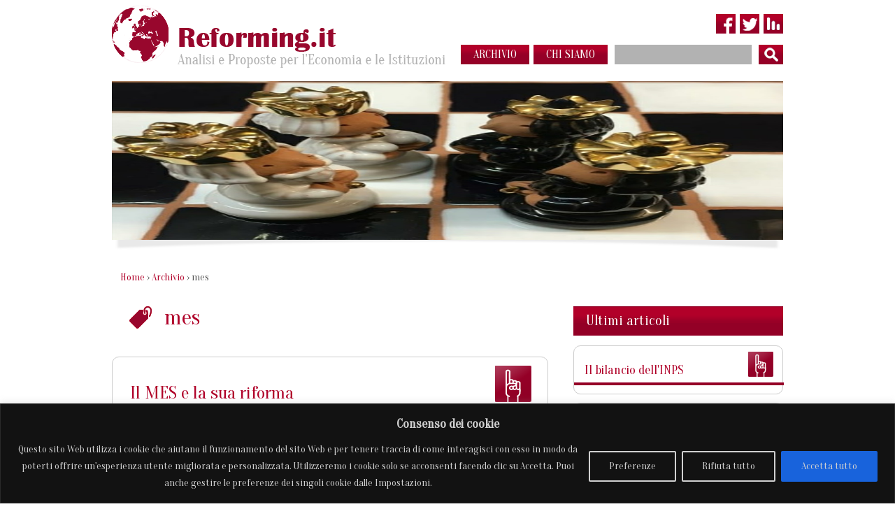

--- FILE ---
content_type: text/html; charset=UTF-8
request_url: https://www.reforming.it/tag/mes/
body_size: 63909
content:
<!DOCTYPE html PUBLIC "-//W3C//DTD XHTML 1.0 Transitional//EN" "http://www.w3.org/TR/xhtml1/DTD/xhtml1-transitional.dtd">
<html xmlns="http://www.w3.org/1999/xhtml">
<head>
<!-- Start cookieyes banner -->
<script id="cookieyes" type="text/javascript" src="https://cdn-cookieyes.com/client_data/e772aadf8dadd6e656fcbcea/script.js"></script>
<!-- End cookieyes banner -->
<title>mes | Reforming.it - Analisi e Proposte per l&#039;Economia e le Istituzioni</title>
<meta name="title" content="mes | Reforming.it - Analisi e Proposte per l&#039;Economia e le Istituzioni" />
<meta name="description" content="" />
<meta name="keywords" content="" />
<meta name="robots" content="INDEX,FOLLOW" />
<meta name="author" content="Reload - Laboratorio Multimediale - Roma - Italy" />
<meta name="distribution" content="Global" />
<meta name="rating" content="General" />
<meta name="revist-after" content="7 days" />
<meta name="viewport" content="width=device-width, initial-scale=1" />
<meta http-equiv="Keywords" content="" />
<meta http-equiv="content-language" content="it" />
<meta http-equiv="Content-Type" content="text/html; charset=utf-8" />
<meta http-equiv="A.G.Availability.Email" content="info@reloadlab.it" />
<meta http-equiv="DC.Title" content="webmaster Domenico Gigante" />
<meta http-equiv="DC.Description" content="" />
<meta http-equiv="DC.Creator.CorporateName" content="Reload - Laboratorio Multimediale - Roma - Italy" />
<meta http-equiv="DC.Creator.Email" content="info@reloadlab.it" />
<link rel="shortcut icon" type="image/x-icon" href="/favicon.ico" />
<link rel="stylesheet" type="text/css" href="/css/reset.css" />
<link rel="stylesheet" type="text/css" href="https://ajax.googleapis.com/ajax/libs/jqueryui/1.9.2/themes/flick/jquery-ui.css" />
<link rel="stylesheet" type="text/css" href="/js/colorbox/colorbox.css" />
<link rel="stylesheet" type="text/css" href="/js/nivo-slider.css" />
<link rel="stylesheet" type="text/css" href="/css/stile.css" />
<!---->
<link rel="stylesheet" type="text/css" href="/css/responsive.css" />

<script type="text/javascript" src="https://ajax.googleapis.com/ajax/libs/jquery/1.8.3/jquery.min.js"></script>
<script type="text/javascript" src="https://ajax.googleapis.com/ajax/libs/jqueryui/1.9.2/jquery-ui.min.js"></script>
<script type="text/javascript" src="/js/jquery.colorbox-min.js"></script>
<script type="text/javascript" src="/js/jquery.nivo.slider.js"></script>
<script type="text/javascript" src="/search/js_suggest/autocomplete.js" charset="UTF-8"></script> 
<script type="text/javascript" src="/js/lib.js"></script>
<!--[if IE 6]><script type="text/javascript" src="/js/DD_belatedPNG_0.0.8a.js"></script>
<script type="text/javascript">
$(document).ready(function(){
	DD_belatedPNG.fix('img, .png_bg');
});
</script><![endif]-->
<!--[if lt IE 8]><style>
.wraptocenter span {
	display: inline-block;
	height: 100%;
}
</style><![endif]-->
<!--<script>
  (function(i,s,o,g,r,a,m){i['GoogleAnalyticsObject']=r;i[r]=i[r]||function(){
  (i[r].q=i[r].q||[]).push(arguments)},i[r].l=1*new Date();a=s.createElement(o),
  m=s.getElementsByTagName(o)[0];a.async=1;a.src=g;m.parentNode.insertBefore(a,m)
  })(window,document,'script','//www.google-analytics.com/analytics.js','ga');

  ga('create', 'UA-48407242-2', 'reforming.it');
  ga('set', 'anonymizeIP', true);
  ga('send', 'pageview');

</script>-->
</head>

<body>
<div class="main-wrap">
  <div class="header"> 
    
    <!-- LOGO --> 
    <a href="/" class="left logo" title="Reforming.it - Analisi e Proposte per l'Economia e le Istituzioni"></a>
    <div class="right nav"> 
      
      <!-- TOP MENU -->
      <div class="social noWrap"><a href="https://www.facebook.com/REFORMING.IT" target="_blank" class="facebook inline" title="Facebook"></a><a href="https://twitter.com/Reformingit" target="_blank" class="twitter inline" title="Twitter"></a><a href="https://infogram.com/nicola_salerno" target="_blank" class="infogram inline" title="Infogram"></a></div>
      
      <!-- MAIN MENu -->
      <div class="menu"> <a href="/articoli/" class="voice inline">archivio</a><a href="/autori" class="voice inline">chi siamo</a> 
        
        <!-- SEARCH --> 
        <form class="search inline noWrap" action="/search/search.php" method="get">
		<input type="hidden" value="1" name="search" />
		<input type="hidden" value="and" name="type" />
		<input type="hidden" value="20" name="results" />
		<input type="hidden" value="" name="domain" />
          <input class="txt inline" name="query" type="text" value="" />
          <input class="btn inline" type="image" src="/images/ico-search.png" />
        </form> </div>
    </div>
    <div class="clear"></div>
  </div>
  
  <!-- BANNER --> 
  <div class="banner"><img src="/banner/2003/lamano.jpg" /><a src="https://www.ottorinomancioli.com/official/"><img src="/banner/1735/ottorino-mancioli-canottaggio.jpg" /></a><a src="https://it.wikipedia.org/wiki/La_citt%C3%A0_che_sale"><img src="/banner/882/boccionicittachesale.jpg" /></a><a src="https://www.ottorinomancioli.com/official/"><img src="/banner/1552/ottorinomancioli-1.jpg" /></a><a src="https://www.museonitsch.org/it/museo-hermann-nitsch/"><img src="/banner/1692/sara.jpg" /></a><img src="/banner/2273/casanonna.jpg" /><img src="/banner/2438/kikko.png" /><img src="/banner/2439/kikko2.png" /><img src="/banner/2440/kikko3.jpg" /></div>

<!--/--> 
<div class="main"> 
  
  <!-- BREADCRUMBS --> 
  <div class="breadcrumbs"><a href="/">Home</a> &rsaquo; <a href="/articoli">Archivio</a> &rsaquo; mes</div>
  <ul class="columns">
    <li class="col1 left"> 
      
      <!-- CONTENT --> 
      <h1 class="main-title tag">mes</h1><ul class="list-item"><li><h2 class="title-interventi"><a class="ico" title="Segnalazioni" href="/articoli?type=segnalazioni"></a><a href="/articoli/mes-riforma">Il MES e la sua riforma</a></h2><p>Si segnala la pubblicazione, per i "Dossier Europei" del Senato, de "La riforma del Trattato<br />
istitutivo del Meccanismo europeo di stabilità". Utile riferimento, non solo per i punti in discussione  a fine 2020, ma anche per un riepilogo su genesi e funzioni del MES.</p><div class="etichette"> <a href="/etichette/attualita">Attualità</a>,  <a href="/etichette/innovazione">Innovazione</a>,  <a href="/etichette/finanza-pubblica">Finanza pubblica</a></div></li><li><h2 class="title-paper"><a class="ico" title="Analisi" href="/articoli?type=analisi"></a><a href="/articoli/lucano-keynes-mantoux">C&#039;&egrave; un Lucano tra Keynes e Mantoux</a></h2><p>In questa metà del 2020, con paragoni con l’Europa del Primo Dopoguerra e citazioni di Keynes e Mantoux, c’è un posto di rilievo anche per Nitti. Se Keynes e Mantoux identificano le due opinioni opposte sul Trattato di Versailles, Nitti getta luce su quanto c’è stato di vero nelle valutazioni di entrambi. Proprio per questo motivo ha messaggi per Europa confusa e litigiosa di oggi.</p><div class="etichette"> <a href="/etichette/internazionale">Internazionale</a>,  <a href="/etichette/finanza-pubblica">Finanza pubblica</a>,  <a href="/etichette/attualita">Attualità</a></div></li><li><h2 class="title-paper"><a class="ico" title="Analisi" href="/articoli?type=analisi"></a><a href="/articoli/keynes-visto">Keynes visto da &Eacute;tienne Mantoux</a></h2><p>Ben più famoso, studiato e ascoltato Keynes. Rimasto un po' nell'ombra e nelle pieghe della storia Étienne Mantoux. Sono altri gli economisti con cui le idee di Keynes hanno dovuto confrontarsi nel tempo dando vita a quei filoni di pensiero contrapposti che sono oggi cruccio e vitalità della dismal science. Ma il faccia a faccia tra Keynes e Mantoux ha degli aspetti di unicità che ancora ci parlano ...</p><div class="etichette"> <a href="/etichette/finanza-pubblica">Finanza pubblica</a>,  <a href="/etichette/attualita">Attualità</a>,  <a href="/etichette/internazionale">Internazionale</a></div></li><li><h2 class="title-paper"><a class="ico" title="Analisi" href="/articoli?type=analisi"></a><a href="/articoli/incontri-ravvicinati-costituzioni">Incontri ravvicinati tra Costituzioni</a></h2><p>La Corte Costituzionale tedesca nell’occhio del ciclone. Ma è davvero così biasimevole quello che ha fatto? Il tema è complesso quanto fare l’Unione, e sono possibili punti di vista diversi pieni di sfumature, gravide di conseguenze.</p><div class="etichette"> <a href="/etichette/attualita">Attualità</a>,  <a href="/etichette/law-economics">Law&Economics</a>,  <a href="/etichette/internazionale">Internazionale</a>,  <a href="/etichette/finanza-pubblica">Finanza pubblica</a></div></li><li><h2 class="title-paper"><a class="ico" title="Analisi" href="/articoli?type=analisi"></a><a href="/articoli/karlsruhe-prova-costituente">E se Karlsruhe fosse una prova costituente?</a></h2><p>La sentenza - consapevolmente o inconsapevolmente che sia - chiama a una enorme operazione verità, che coinvolge tutti i Paesi, Germania inclusa. Obbliga adesso a contare i voti e a guardarsi negli occhi per capire dove andare.</p><div class="etichette"> <a href="/etichette/attualita">Attualità</a>,  <a href="/etichette/internazionale">Internazionale</a>,  <a href="/etichette/finanza-pubblica">Finanza pubblica</a></div></li></ul><div class="pagine"><a class="inline selected" href="/tag/mes/?from=0">1</a><a class="inline" href="/tag/mes/?from=5">2</a><a class="inline" href="/tag/mes/?from=5">&rsaquo;</a></div> </li>
    <li class="col2 right"> 
      
      <!-- RIGHT --> 
      <div class="correlati"><h3>Ultimi articoli</h3><ul class="list-corr"><li><h4 class="title-interventi"><a class="ico" title="Segnalazioni" href="/articoli?type=segnalazioni"></a><a href="/articoli/bilancio-dell-inps">Il bilancio dell'INPS</a></h4></li><li><h4 class="title-paper"><a class="ico" title="Analisi" href="/articoli?type=analisi"></a><a href="/articoli/legge-moro-genocidio">La legge “Moro” sul genocidio</a></h4></li><li><h4 class="title-paper"><a class="ico" title="Analisi" href="/articoli?type=analisi"></a><a href="/articoli/franci-italia-specchiano">Francia Italia si specchiano</a></h4></li><li><h4 class="title-grafico"><a class="ico" title="Infografiche" href="/articoli?type=grafico"></a><a href="/articoli/debito-pensionistico">Debito pensionistico</a></h4></li></ul></div><div class="cloud"><a href="/tag/2permille/" style="font-size: 14px;">2permille</a>, <a href="/tag/5permille/" style="font-size: 14px;">5permille</a>, <a href="/tag/8permille/" style="font-size: 14px;">8permille</a>, <a href="/tag/accumulazione/" style="font-size: 15px;">accumulazione</a>, <a href="/tag/accumulazione-nozionale/" style="font-size: 14px;">accumulazione nozionale</a>, <a href="/tag/acel/" style="font-size: 14px;">acel</a>, <a href="/tag/acqua/" style="font-size: 14px;">acqua</a>, <a href="/tag/acquirente-unico/" style="font-size: 14px;">acquirente unico</a>, <a href="/tag/adapt/" style="font-size: 14px;">adapt</a>, <a href="/tag/addetti/" style="font-size: 14px;">addetti</a>, <a href="/tag/adeguatezza/" style="font-size: 19px;">adeguatezza</a>, <a href="/tag/adequacy-of-income/" style="font-size: 14px;">adequacy of income</a>, <a href="/tag/aeeg/" style="font-size: 14px;">aeeg</a>, <a href="/tag/agcm/" style="font-size: 15px;">agcm</a>, <a href="/tag/age-divide/" style="font-size: 14px;">age divide</a>, <a href="/tag/aging/" style="font-size: 25px;">aging</a>, <a href="/tag/agricoltura/" style="font-size: 14px;">agricoltura</a>, <a href="/tag/agsi/" style="font-size: 14px;">agsi</a>, <a href="/tag/ai/" style="font-size: 14px;">ai</a>, <a href="/tag/aifa/" style="font-size: 15px;">aifa</a>, <a href="/tag/aldo-moro/" style="font-size: 14px;">aldo moro</a>, <a href="/tag/almalaurea/" style="font-size: 14px;">almalaurea</a>, <a href="/tag/ammortizzatori/" style="font-size: 16px;">ammortizzatori</a>, <a href="/tag/ammortizzatori-sociali/" style="font-size: 16px;">ammortizzatori sociali</a>, <a href="/tag/anac/" style="font-size: 15px;">anac</a>, <a href="/tag/anpal/" style="font-size: 14px;">anpal</a>, <a href="/tag/ape/" style="font-size: 14px;">ape</a>, <a href="/tag/appalti/" style="font-size: 15px;">appalti</a>, <a href="/tag/archivio/" style="font-size: 14px;">archivio</a>, <a href="/tag/area-euro/" style="font-size: 18px;">area euro</a>, <a href="/tag/arera/" style="font-size: 14px;">arera</a>, <a href="/tag/arrow/" style="font-size: 14px;">arrow</a>, <a href="/tag/arte/" style="font-size: 14px;">arte</a>, <a href="/tag/article-iv/" style="font-size: 14px;">article iv</a>, <a href="/tag/articolo-18/" style="font-size: 14px;">articolo 18</a>, <a href="/tag/artificial-intelligence/" style="font-size: 14px;">artificial intelligence</a>, <a href="/tag/asili-nido/" style="font-size: 14px;">asili nido</a>, <a href="/tag/assegno-ricollocazione/" style="font-size: 14px;">assegno di ricollocazione</a>, <a href="/tag/assicurazione/" style="font-size: 14px;">assicurazione</a>, <a href="/tag/assistenza/" style="font-size: 14px;">assistenza</a>, <a href="/tag/aste/" style="font-size: 14px;">aste</a>, <a href="/tag/astrid/" style="font-size: 14px;">astrid</a>, <a href="/tag/attivazioni-cessazioni/" style="font-size: 14px;">attivazioni & cessazioni</a>, <a href="/tag/au/" style="font-size: 14px;">au</a>, <a href="/tag/austerita/" style="font-size: 14px;">austerità</a>, <a href="/tag/autonomia/" style="font-size: 14px;">autonomia</a>, <a href="/tag/autonomia-differenziata/" style="font-size: 14px;">autonomia differenziata</a>, <a href="/tag/awg/" style="font-size: 21px;">awg</a>, <a href="/tag/baby-boomers/" style="font-size: 14px;">baby boomers</a>, <a href="/tag/banca-centrale/" style="font-size: 14px;">banca centrale</a>, <a href="/tag/banca-italia/" style="font-size: 15px;">banca d'italia</a>, <a href="/tag/basic-income/" style="font-size: 14px;">basic income</a>, <a href="/tag/basilicata/" style="font-size: 16px;">basilicata</a>, <a href="/tag/bce/" style="font-size: 16px;">bce</a>, <a href="/tag/behavioural-economics/" style="font-size: 14px;">behavioural economics</a>, <a href="/tag/benchmark-sanitari/" style="font-size: 17px;">benchmark sanitari</a>, <a href="/tag/benchmarking/" style="font-size: 15px;">benchmarking</a>, <a href="/tag/benchmarking-sanitario/" style="font-size: 20px;">benchmarking sanitario</a>, <a href="/tag/benzina/" style="font-size: 14px;">benzina</a>, <a href="/tag/berlin-washington-consensus/" style="font-size: 14px;">berlin-washington consensus</a>, <a href="/tag/bersani/" style="font-size: 14px;">bersani</a>, <a href="/tag/beveridge/" style="font-size: 14px;">beveridge</a>, <a href="/tag/bicameralismo/" style="font-size: 14px;">bicameralismo</a>, <a href="/tag/big/" style="font-size: 14px;">big data</a>, <a href="/tag/bilancio/" style="font-size: 14px;">bilancio</a>, <a href="/tag/bilateralita/" style="font-size: 14px;">bilateralità</a>, <a href="/tag/biosimilari/" style="font-size: 15px;">biosimilari</a>, <a href="/tag/biotecnologie/" style="font-size: 15px;">biotecnologie</a>, <a href="/tag/bismarck/" style="font-size: 14px;">bismarck</a>, <a href="/tag/bocconi/" style="font-size: 14px;">bocconi</a>, <a href="/tag/boeri/" style="font-size: 15px;">boeri</a>, <a href="/tag/bonus-renzi/" style="font-size: 14px;">bonus renzi</a>, <a href="/tag/brevetti/" style="font-size: 14px;">brevetti</a>, <a href="/tag/brevetto/" style="font-size: 14px;">brevetto</a>, <a href="/tag/brexit/" style="font-size: 14px;">brexit</a>, <a href="/tag/bruegel/" style="font-size: 14px;">bruegel</a>, <a href="/tag/budget-process/" style="font-size: 14px;">budget process</a>, <a href="/tag/calabria/" style="font-size: 14px;">calabria</a>, <a href="/tag/calcolo-contributivo/" style="font-size: 18px;">calcolo contributivo</a>, <a href="/tag/calcolo-retributivo/" style="font-size: 16px;">calcolo retributivo</a>, <a href="/tag/calderoli/" style="font-size: 14px;">calderoli</a>, <a href="/tag/camera-deputati/" style="font-size: 14px;">camera dei deputati</a>, <a href="/tag/campagna/" style="font-size: 14px;">campagna</a>, <a href="/tag/campania/" style="font-size: 14px;">campania</a>, <a href="/tag/capitale-cultura/" style="font-size: 15px;">capitale cultura</a>, <a href="/tag/capitale-umano/" style="font-size: 17px;">capitale umano</a>, <a href="/tag/carbone/" style="font-size: 14px;">carbone</a>, <a href="/tag/casa/" style="font-size: 14px;">casa</a>, <a href="/tag/casa-immobili/" style="font-size: 14px;">casa&immobili</a>, <a href="/tag/cash/" style="font-size: 14px;">cash</a>, <a href="/tag/cassa-integrazione/" style="font-size: 15px;">cassa integrazione</a>, <a href="/tag/catalogna/" style="font-size: 14px;">catalogna</a>, <a href="/tag/cbo/" style="font-size: 14px;">cbo</a>, <a href="/tag/ce/" style="font-size: 14px;">ce</a>, <a href="/tag/ceca/" style="font-size: 14px;">ceca</a>, <a href="/tag/ced/" style="font-size: 14px;">ced</a>, <a href="/tag/cesifo/" style="font-size: 14px;">cesifo</a>, <a href="/tag/cgil/" style="font-size: 14px;">cgil</a>, <a href="/tag/chiesa/" style="font-size: 14px;">chiesa</a>, <a href="/tag/cig/" style="font-size: 15px;">cig</a>, <a href="/tag/cigo/" style="font-size: 15px;">cigo</a>, <a href="/tag/cigs/" style="font-size: 15px;">cigs</a>, <a href="/tag/cina/" style="font-size: 14px;">cina</a>, <a href="/tag/cingolani/" style="font-size: 14px;">cingolani</a>, <a href="/tag/citta-metropolitane/" style="font-size: 14px;">città metropolitane</a>, <a href="/tag/cittadinanza/" style="font-size: 14px;">cittadinanza</a>, <a href="/tag/clinical-trials/" style="font-size: 14px;">clinical trials</a>, <a href="/tag/coal/" style="font-size: 14px;">coal</a>, <a href="/tag/codice-contratti/" style="font-size: 15px;">codice dei contratti</a>, <a href="/tag/coefficienti-dini/" style="font-size: 14px;">coefficienti dini</a>, <a href="/tag/commercio/" style="font-size: 14px;">commercio</a>, <a href="/tag/commissione-cassese/" style="font-size: 14px;">commissione cassese</a>, <a href="/tag/commissione-onofri/" style="font-size: 14px;">commissione onofri</a>, <a href="/tag/competitivita/" style="font-size: 14px;">competitività</a>, <a href="/tag/comuni/" style="font-size: 14px;">comuni</a>, <a href="/tag/comunicazioni-obbligatorie/" style="font-size: 14px;">comunicazioni obbligatorie</a>, <a href="/tag/concorrenza/" style="font-size: 16px;">concorrenza</a>, <a href="/tag/congiuntura/" style="font-size: 18px;">congiuntura</a>, <a href="/tag/consumo/" style="font-size: 14px;">consumo</a>, <a href="/tag/contante/" style="font-size: 14px;">contante</a>, <a href="/tag/conti-nazionali/" style="font-size: 14px;">conti nazionali</a>, <a href="/tag/contoannuale/" style="font-size: 14px;">contoannuale</a>, <a href="/tag/contributo-perequativo/" style="font-size: 14px;">contributo perequativo</a>, <a href="/tag/convegni-dibattiti/" style="font-size: 15px;">convegni e dibattiti</a>, <a href="/tag/convenzione-internazionale-genocidio/" style="font-size: 14px;">convenzione internazionale genocidio</a>, <a href="/tag/cooperazione/" style="font-size: 14px;">cooperazione</a>, <a href="/tag/copay/" style="font-size: 14px;">copay</a>, <a href="/tag/coronavirus/" style="font-size: 14px;">coronavirus</a>, <a href="/tag/corridoi-europei/" style="font-size: 14px;">corridoi europei</a>, <a href="/tag/corte-costituzionale/" style="font-size: 20px;">corte costituzionale</a>, <a href="/tag/corte-conti/" style="font-size: 14px;">corte dei conti</a>, <a href="/tag/corte-cassazione/" style="font-size: 14px;">corte di cassazione</a>, <a href="/tag/corte-giustizia-europea/" style="font-size: 14px;">corte di giustizia europea</a>, <a href="/tag/costituzione/" style="font-size: 17px;">costituzione</a>, <a href="/tag/costituzione-italiana/" style="font-size: 14px;">costituzione italiana</a>, <a href="/tag/costruzioni/" style="font-size: 14px;">costruzioni</a>, <a href="/tag/covid-19/" style="font-size: 24px;">covid-19</a>, <a href="/tag/covid19/" style="font-size: 24px;">covid19</a>, <a href="/tag/covip/" style="font-size: 14px;">covip</a>, <a href="/tag/crescita/" style="font-size: 18px;">crescita</a>, <a href="/tag/crisi-confronto/" style="font-size: 15px;">crisi a confronto</a>, <a href="/tag/crisi-economica/" style="font-size: 20px;">crisi economica</a>, <a href="/tag/croce/" style="font-size: 14px;">croce</a>, <a href="/tag/ctfs/" style="font-size: 14px;">ctfs</a>, <a href="/tag/cultura/" style="font-size: 15px;">cultura</a>, <a href="/tag/cuneo/" style="font-size: 17px;">cuneo sul lavoro</a>, <a href="/tag/damiano/" style="font-size: 14px;">damiano</a>, <a href="/tag/davide-colombo/" style="font-size: 14px;">davide colombo</a>, <a href="/tag/day-hospital/" style="font-size: 14px;">day hospital</a>, <a href="/tag/dcf-economics/" style="font-size: 14px;">dcf economics</a>, <a href="/tag/debito/" style="font-size: 14px;">debito</a>, <a href="/tag/debito-pubblico/" style="font-size: 15px;">debito pubblico</a>, <a href="/tag/decentramento/" style="font-size: 14px;">decentramento</a>, <a href="/tag/decontribuzione/" style="font-size: 15px;">decontribuzione</a>, <a href="/tag/decreto-dignita/" style="font-size: 14px;">decreto dignità</a>, <a href="/tag/def/" style="font-size: 14px;">def</a>, <a href="/tag/deficit/" style="font-size: 14px;">deficit</a>, <a href="/tag/deflazione/" style="font-size: 14px;">deflazione</a>, <a href="/tag/demo-istat/" style="font-size: 14px;">demo.istat</a>, <a href="/tag/democrazia/" style="font-size: 14px;">democrazia</a>, <a href="/tag/democrazia-diretta/" style="font-size: 14px;">democrazia diretta</a>, <a href="/tag/demografia/" style="font-size: 20px;">demografia</a>, <a href="/tag/demography/" style="font-size: 19px;">demography</a>, <a href="/tag/dependency-ratio/" style="font-size: 14px;">dependency ratio</a>, <a href="/tag/dg-energy/" style="font-size: 14px;">dg energy</a>, <a href="/tag/diesel/" style="font-size: 14px;">diesel</a>, <a href="/tag/difesa-comune-europea/" style="font-size: 14px;">difesa comune europea</a>, <a href="/tag/digit/" style="font-size: 14px;">digit</a>, <a href="/tag/dimensione/" style="font-size: 14px;">dimensione</a>, <a href="/tag/dipendenti-pubblici/" style="font-size: 14px;">dipendenti pubblici</a>, <a href="/tag/dipendenza-strutturale/" style="font-size: 15px;">dipendenza strutturale</a>, <a href="/tag/diritti-acquisiti/" style="font-size: 14px;">diritti acquisiti</a>, <a href="/tag/diritti-civili/" style="font-size: 14px;">diritti civili</a>, <a href="/tag/diritti-umani/" style="font-size: 14px;">diritti umani</a>, <a href="/tag/diritto/" style="font-size: 14px;">diritto</a>, <a href="/tag/diritto-costituzionale/" style="font-size: 16px;">diritto costituzionale</a>, <a href="/tag/diritto-ecclesiastico/" style="font-size: 14px;">diritto ecclesiastico</a>, <a href="/tag/diritto-internazionale/" style="font-size: 14px;">diritto internazionale</a>, <a href="/tag/diritto-penale-internazionale/" style="font-size: 14px;">diritto penale internazionale</a>, <a href="/tag/disability/" style="font-size: 14px;">disability</a>, <a href="/tag/disegno-istituzionale/" style="font-size: 14px;">disegno istituzionale</a>, <a href="/tag/disoccupazione/" style="font-size: 18px;">disoccupazione</a>, <a href="/tag/dispositivi-medici/" style="font-size: 14px;">dispositivi medici</a>, <a href="/tag/distribuzione-farmaco/" style="font-size: 20px;">distribuzione del farmaco</a>, <a href="/tag/distribuzione-reddito/" style="font-size: 15px;">distribuzione del reddito</a>, <a href="/tag/disuguaglianze/" style="font-size: 14px;">disuguaglianze</a>, <a href="/tag/divario-nord-sud/" style="font-size: 16px;">divario nord-sud</a>, <a href="/tag/documentazione/" style="font-size: 14px;">documentazione</a>, <a href="/tag/draghi/" style="font-size: 15px;">draghi</a>, <a href="/tag/dual-tax/" style="font-size: 14px;">dual tax</a>, <a href="/tag/dualismo-territoriale/" style="font-size: 15px;">dualismo territoriale</a>, <a href="/tag/ecb/" style="font-size: 17px;">ecb</a>, <a href="/tag/ecofin/" style="font-size: 15px;">ecofin</a>, <a href="/tag/economia-comportamentale/" style="font-size: 14px;">economia comportamentale</a>, <a href="/tag/economia-italiana/" style="font-size: 14px;">economia italiana</a>, <a href="/tag/economia-architettura/" style="font-size: 14px;">economia&architettura</a>, <a href="/tag/economia-diritto/" style="font-size: 17px;">economia&diritto</a>, <a href="/tag/economia-letteratura/" style="font-size: 14px;">economia&letteratura</a>, <a href="/tag/economia-storia/" style="font-size: 23px;">economia&storia</a>, <a href="/tag/education/" style="font-size: 14px;">education</a>, <a href="/tag/efficientamento-pa/" style="font-size: 14px;">efficientamento della pa</a>, <a href="/tag/eiopa/" style="font-size: 14px;">eiopa</a>, <a href="/tag/elderly/" style="font-size: 14px;">elderly</a>, <a href="/tag/elders/" style="font-size: 15px;">elders</a>, <a href="/tag/elezioni/" style="font-size: 15px;">elezioni</a>, <a href="/tag/elezioni-2022/" style="font-size: 14px;">elezioni 2022</a>, <a href="/tag/ema/" style="font-size: 14px;">ema</a>, <a href="/tag/emigrazione/" style="font-size: 15px;">emigrazione</a>, <a href="/tag/emilia-romagna/" style="font-size: 14px;">emilia romagna</a>, <a href="/tag/employment/" style="font-size: 14px;">employment</a>, <a href="/tag/energia/" style="font-size: 18px;">energia</a>, <a href="/tag/energy/" style="font-size: 16px;">energy</a>, <a href="/tag/eni/" style="font-size: 14px;">eni</a>, <a href="/tag/environment/" style="font-size: 14px;">environment</a>, <a href="/tag/epl/" style="font-size: 14px;">epl</a>, <a href="/tag/equita/" style="font-size: 14px;">equità</a>, <a href="/tag/equivalenti/" style="font-size: 14px;">equivalenti</a>, <a href="/tag/eredita-donazioni(1)/" style="font-size: 14px;">eredità&donazioni</a>, <a href="/tag/esodati/" style="font-size: 14px;">esodati</a>, <a href="/tag/espanet/" style="font-size: 14px;">espanet</a>, <a href="/tag/esrb/" style="font-size: 14px;">esrb</a>, <a href="/tag/esspros/" style="font-size: 14px;">esspros</a>, <a href="/tag/esternalita/" style="font-size: 14px;">esternalità</a>, <a href="/tag/etica-economia/" style="font-size: 14px;">etica&economia</a>, <a href="/tag/ets/" style="font-size: 14px;">ets</a>, <a href="/tag/euro/" style="font-size: 16px;">euro</a>, <a href="/tag/eurobarometro/" style="font-size: 14px;">eurobarometro</a>, <a href="/tag/eurobond/" style="font-size: 15px;">eurobond</a>, <a href="/tag/europa/" style="font-size: 25px;">europa</a>, <a href="/tag/europe/" style="font-size: 14px;">europe</a>, <a href="/tag/europe-us/" style="font-size: 16px;">europe-us</a>, <a href="/tag/european-commission/" style="font-size: 17px;">european commission</a>, <a href="/tag/european-fiscal-board/" style="font-size: 14px;">european fiscal board</a>, <a href="/tag/europei/" style="font-size: 14px;">europei</a>, <a href="/tag/europop/" style="font-size: 14px;">europop</a>, <a href="/tag/eurostat/" style="font-size: 18px;">eurostat</a>, <a href="/tag/eurozona/" style="font-size: 19px;">eurozona</a>, <a href="/tag/evasione/" style="font-size: 14px;">evasione</a>, <a href="/tag/evidence-based-policy/" style="font-size: 14px;">evidence-based-policy</a>, <a href="/tag/fabbisogni-standard/" style="font-size: 15px;">fabbisogni standard</a>, <a href="/tag/famiglie/" style="font-size: 14px;">famiglie</a>, <a href="/tag/farmaci/" style="font-size: 14px;">farmaci</a>, <a href="/tag/farmacie/" style="font-size: 18px;">farmacie</a>, <a href="/tag/farmacoeconomia/" style="font-size: 21px;">farmacoeconomia</a>, <a href="/tag/farmaref/" style="font-size: 14px;">farmaref</a>, <a href="/tag/federalismo/" style="font-size: 20px;">federalismo</a>, <a href="/tag/federalismo-fiscale/" style="font-size: 18px;">federalismo fiscale</a>, <a href="/tag/fesr/" style="font-size: 14px;">fesr</a>, <a href="/tag/filosofia/" style="font-size: 14px;">filosofia</a>, <a href="/tag/financial-statistics/" style="font-size: 14px;">financial statistics</a>, <a href="/tag/finanza-pubblica/" style="font-size: 18px;">finanza pubblica</a>, <a href="/tag/finland/" style="font-size: 14px;">finland</a>, <a href="/tag/firma-digitale/" style="font-size: 14px;">firma digitale</a>, <a href="/tag/fis/" style="font-size: 14px;">fis</a>, <a href="/tag/fiscal-compact/" style="font-size: 14px;">fiscal compact</a>, <a href="/tag/fiscal-rules/" style="font-size: 14px;">fiscal rules</a>, <a href="/tag/fiscalita/" style="font-size: 16px;">fiscalità</a>, <a href="/tag/flat-tax/" style="font-size: 14px;">flat tax</a>, <a href="/tag/foi/" style="font-size: 14px;">foi</a>, <a href="/tag/fondazione-einaudi/" style="font-size: 14px;">fondazione einaudi</a>, <a href="/tag/fondazione-sassi/" style="font-size: 14px;">fondazione sassi</a>, <a href="/tag/fondi-pensione/" style="font-size: 16px;">fondi pensione</a>, <a href="/tag/fondi-sanitari/" style="font-size: 15px;">fondi sanitari</a>, <a href="/tag/fondi-welfare/" style="font-size: 15px;">fondi welfare</a>, <a href="/tag/fondo-solidarieta-comunale/" style="font-size: 14px;">fondo di solidarietà comunale</a>, <a href="/tag/food-tax/" style="font-size: 14px;">food tax</a>, <a href="/tag/fornero/" style="font-size: 17px;">fornero</a>, <a href="/tag/francia/" style="font-size: 14px;">francia</a>, <a href="/tag/friedman/" style="font-size: 14px;">friedman</a>, <a href="/tag/fsc/" style="font-size: 14px;">fsc</a>, <a href="/tag/fund-raising/" style="font-size: 14px;">fund raising</a>, <a href="/tag/gare/" style="font-size: 14px;">gare</a>, <a href="/tag/gas/" style="font-size: 16px;">gas</a>, <a href="/tag/gasolio/" style="font-size: 14px;">gasolio</a>, <a href="/tag/general-practitioners/" style="font-size: 14px;">general practitioners</a>, <a href="/tag/generational-divide/" style="font-size: 14px;">generational divide</a>, <a href="/tag/generazioni/" style="font-size: 15px;">generazioni</a>, <a href="/tag/generici/" style="font-size: 14px;">generici</a>, <a href="/tag/genocidio/" style="font-size: 14px;">genocidio</a>, <a href="/tag/gentile/" style="font-size: 14px;">gentile</a>, <a href="/tag/geografia-economica/" style="font-size: 14px;">geografia economica</a>, <a href="/tag/geopolitica/" style="font-size: 15px;">geopolitica</a>, <a href="/tag/germania/" style="font-size: 14px;">germania</a>, <a href="/tag/giovani/" style="font-size: 18px;">giovani</a>, <a href="/tag/global-agewatch-index/" style="font-size: 14px;">global agewatch index</a>, <a href="/tag/globalizzazione/" style="font-size: 14px;">globalizzazione</a>, <a href="/tag/gme/" style="font-size: 17px;">gme</a>, <a href="/tag/going-for-growth/" style="font-size: 14px;">going for growth</a>, <a href="/tag/google-trends/" style="font-size: 14px;">google trends</a>, <a href="/tag/gran-bretagna/" style="font-size: 14px;">gran bretagna</a>, <a href="/tag/grandi-opere/" style="font-size: 14px;">grandi opere</a>, <a href="/tag/grecia/" style="font-size: 15px;">grecia</a>, <a href="/tag/greece/" style="font-size: 14px;">greece</a>, <a href="/tag/green-pass/" style="font-size: 14px;">green pass</a>, <a href="/tag/grexit/" style="font-size: 14px;">grexit</a>, <a href="/tag/growth/" style="font-size: 15px;">growth</a>, <a href="/tag/gse/" style="font-size: 16px;">gse</a>, <a href="/tag/health-care/" style="font-size: 17px;">health care</a>, <a href="/tag/hmd/" style="font-size: 14px;">hmd</a>, <a href="/tag/households/" style="font-size: 14px;">households</a>, <a href="/tag/housing/" style="font-size: 14px;">housing</a>, <a href="/tag/hta/" style="font-size: 14px;">hta</a>, <a href="/tag/human-capital/" style="font-size: 15px;">human capital</a>, <a href="/tag/human-mortality-database/" style="font-size: 14px;">human mortality database</a>, <a href="/tag/ia/" style="font-size: 14px;">ia</a>, <a href="/tag/ilsole24ore/" style="font-size: 14px;">ilsole24ore</a>, <a href="/tag/imf/" style="font-size: 17px;">imf</a>, <a href="/tag/immigrazione/" style="font-size: 15px;">immigrazione</a>, <a href="/tag/impact-assessment/" style="font-size: 14px;">impact assessment</a>, <a href="/tag/imprese/" style="font-size: 14px;">imprese</a>, <a href="/tag/kind-welfare/" style="font-size: 14px;">in-kind welfare</a>, <a href="/tag/silico/" style="font-size: 14px;">in-silico</a>, <a href="/tag/incentivi/" style="font-size: 14px;">incentivi</a>, <a href="/tag/incentivo-maroni/" style="font-size: 14px;">incentivo maroni</a>, <a href="/tag/india/" style="font-size: 14px;">india</a>, <a href="/tag/indicizzazione/" style="font-size: 14px;">indicizzazione</a>, <a href="/tag/industria/" style="font-size: 14px;">industria</a>, <a href="/tag/inequality/" style="font-size: 14px;">inequality</a>, <a href="/tag/inflazione/" style="font-size: 15px;">inflazione</a>, <a href="/tag/infrastrutture/" style="font-size: 14px;">infrastrutture</a>, <a href="/tag/innovation/" style="font-size: 14px;">innovation</a>, <a href="/tag/innovazione/" style="font-size: 19px;">innovazione</a>, <a href="/tag/inpdap/" style="font-size: 14px;">inpdap</a>, <a href="/tag/inps/" style="font-size: 23px;">inps</a>, <a href="/tag/inquinamento/" style="font-size: 14px;">inquinamento</a>, <a href="/tag/insegnanti/" style="font-size: 14px;">insegnanti</a>, <a href="/tag/integrazione/" style="font-size: 14px;">integrazione</a>, <a href="/tag/internet/" style="font-size: 14px;">internet</a>, <a href="/tag/invecchiamento/" style="font-size: 21px;">invecchiamento</a>, <a href="/tag/investimenti/" style="font-size: 17px;">investimenti</a>, <a href="/tag/ipca/" style="font-size: 14px;">ipca</a>, <a href="/tag/iri/" style="font-size: 14px;">iri</a>, <a href="/tag/irpef/" style="font-size: 14px;">irpef</a>, <a href="/tag/irpet/" style="font-size: 15px;">irpet</a>, <a href="/tag/isee/" style="font-size: 14px;">isee</a>, <a href="/tag/islam/" style="font-size: 14px;">islam</a>, <a href="/tag/iso/" style="font-size: 14px;">iso</a>, <a href="/tag/istat/" style="font-size: 26px;">istat</a>, <a href="/tag/istituzioni/" style="font-size: 15px;">istituzioni</a>, <a href="/tag/istruzione/" style="font-size: 14px;">istruzione</a>, <a href="/tag/it-silc/" style="font-size: 14px;">it-silc</a>, <a href="/tag/italia-domani/" style="font-size: 14px;">italia-domani</a>, <a href="/tag/iue/" style="font-size: 14px;">iue</a>, <a href="/tag/iva/" style="font-size: 14px;">iva</a>, <a href="/tag/jaspers/" style="font-size: 14px;">jaspers</a>, <a href="/tag/job-act/" style="font-size: 19px;">job act</a>, <a href="/tag/jobs-act/" style="font-size: 15px;">jobs act</a>, <a href="/tag/kant/" style="font-size: 14px;">kant</a>, <a href="/tag/karlsruhe/" style="font-size: 14px;">karlsruhe</a>, <a href="/tag/kela/" style="font-size: 14px;">kela</a>, <a href="/tag/keynes/" style="font-size: 15px;">keynes</a>, <a href="/tag/buona-scuola/" style="font-size: 14px;">la buona scuola</a>, <a href="/tag/laffer/" style="font-size: 14px;">laffer</a>, <a href="/tag/lagarde/" style="font-size: 14px;">lagarde</a>, <a href="/tag/lavorareinfo/" style="font-size: 14px;">lavorareinfo</a>, <a href="/tag/lavori-pubblici/" style="font-size: 14px;">lavori pubblici</a>, <a href="/tag/lavoro/" style="font-size: 26px;">lavoro</a>, <a href="/tag/nero/" style="font-size: 14px;">lavoro nero</a>, <a href="/tag/law-economics/" style="font-size: 21px;">law&economics</a>, <a href="/tag/lazio/" style="font-size: 14px;">lazio</a>, <a href="/tag/ldi/" style="font-size: 14px;">ldi</a>, <a href="/tag/lea/" style="font-size: 14px;">lea</a>, <a href="/tag/legge-962-1967/" style="font-size: 14px;">legge 962/1967</a>, <a href="/tag/legge-annuale-mercato-concorrenza/" style="font-size: 15px;">legge annuale per il mercato e la concorrenza</a>, <a href="/tag/legge-bilancio(1)/" style="font-size: 14px;">legge bilancio</a>, <a href="/tag/legge-bilancio/" style="font-size: 15px;">legge di bilancio</a>, <a href="/tag/legge-bilancio-2026/" style="font-size: 14px;">legge di bilancio per il 2026</a>, <a href="/tag/legge-stabilita/" style="font-size: 14px;">legge di stabilità</a>, <a href="/tag/legge-elettorale/" style="font-size: 15px;">legge elettorale</a>, <a href="/tag/lep/" style="font-size: 15px;">lep</a>, <a href="/tag/letteratura/" style="font-size: 15px;">letteratura</a>, <a href="/tag/liberalizzazioni/" style="font-size: 15px;">liberalizzazioni</a>, <a href="/tag/libere-professioni/" style="font-size: 14px;">libere professioni</a>, <a href="/tag/licenziamento-collettivo/" style="font-size: 15px;">licenziamento collettivo</a>, <a href="/tag/licenziamento-individuale/" style="font-size: 15px;">licenziamento individuale</a>, <a href="/tag/liguria/" style="font-size: 14px;">liguria</a>, <a href="/tag/llf/" style="font-size: 14px;">llf</a>, <a href="/tag/lombardia/" style="font-size: 15px;">lombardia</a>, <a href="/tag/ltc/" style="font-size: 15px;">ltc</a>, <a href="/tag/lucania/" style="font-size: 14px;">lucania</a>, <a href="/tag/lump-of-labor/" style="font-size: 16px;">lump of labor</a>, <a href="/tag/m5s/" style="font-size: 14px;">m5s</a>, <a href="/tag/mantoux/" style="font-size: 14px;">mantoux</a>, <a href="/tag/marche/" style="font-size: 14px;">marche</a>, <a href="/tag/maria-giovanna-salerno/" style="font-size: 14px;">maria giovanna salerno</a>, <a href="/tag/marianna-mazzucato/" style="font-size: 14px;">marianna mazzucato</a>, <a href="/tag/mario-salerno/" style="font-size: 14px;">mario salerno</a>, <a href="/tag/marshall/" style="font-size: 14px;">marshall</a>, <a href="/tag/massimo-antoni/" style="font-size: 14px;">massimo d'antoni</a>, <a href="/tag/matera/" style="font-size: 15px;">matera</a>, <a href="/tag/mattarellum/" style="font-size: 14px;">mattarellum</a>, <a href="/tag/mattei/" style="font-size: 14px;">mattei</a>, <a href="/tag/media/" style="font-size: 14px;">media</a>, <a href="/tag/mediooriente/" style="font-size: 14px;">mediooriente</a>, <a href="/tag/mediterraneo/" style="font-size: 14px;">mediterraneo</a>, <a href="/tag/mefop/" style="font-size: 14px;">mefop</a>, <a href="/tag/mental-accounting/" style="font-size: 14px;">mental accounting</a>, <a href="/tag/mercati-finanziari/" style="font-size: 14px;">mercati finanziari</a>, <a href="/tag/mercato/" style="font-size: 14px;">mercato</a>, <a href="/tag/mercato-giorno/" style="font-size: 14px;">mercato del giorno prima</a>, <a href="/tag/mercato(1)/" style="font-size: 28px;">mercato del lavoro</a>, <a href="/tag/meritocrazia/" style="font-size: 14px;">meritocrazia</a>, <a href="/tag/merkel/" style="font-size: 14px;">merkel</a>, <a href="/tag/mes/" style="font-size: 14px;">mes</a>, <a href="/tag/messina/" style="font-size: 14px;">messina</a>, <a href="/tag/mezzogiorno/" style="font-size: 18px;">mezzogiorno</a>, <a href="/tag/microsimulation/" style="font-size: 14px;">microsimulation</a>, <a href="/tag/microsimulazione/" style="font-size: 14px;">microsimulazione</a>, <a href="/tag/migrazioni/" style="font-size: 15px;">migrazioni</a>, <a href="/tag/migrazioni-interne/" style="font-size: 14px;">migrazioni interne</a>, <a href="/tag/mimit/" style="font-size: 14px;">mimit</a>, <a href="/tag/ministero/" style="font-size: 14px;">ministero del lavoro</a>, <a href="/tag/ministero-tesoro/" style="font-size: 14px;">ministero del tesoro</a>, <a href="/tag/mip/" style="font-size: 14px;">mip</a>, <a href="/tag/miscellanea/" style="font-size: 14px;">miscellanea</a>, <a href="/tag/mobilita/" style="font-size: 14px;">mobilità</a>, <a href="/tag/moneta/" style="font-size: 14px;">moneta</a>, <a href="/tag/moneta-digitale/" style="font-size: 14px;">moneta digitale</a>, <a href="/tag/monopolio/" style="font-size: 14px;">monopolio</a>, <a href="/tag/monti/" style="font-size: 14px;">monti</a>, <a href="/tag/mortalita/" style="font-size: 14px;">mortalità</a>, <a href="/tag/multipilastro/" style="font-size: 14px;">multipilastro</a>, <a href="/tag/multipillar/" style="font-size: 19px;">multipillar</a>, <a href="/tag/naspi/" style="font-size: 15px;">naspi</a>, <a href="/tag/nato/" style="font-size: 14px;">nato</a>, <a href="/tag/nber/" style="font-size: 14px;">nber</a>, <a href="/tag/neodemos/" style="font-size: 14px;">neodemos</a>, <a href="/tag/net-pensions/" style="font-size: 14px;">net pensions</a>, <a href="/tag/net-social-expenditure/" style="font-size: 14px;">net social expenditure</a>, <a href="/tag/netflix/" style="font-size: 14px;">netflix</a>, <a href="/tag/nexi/" style="font-size: 14px;">nexi</a>, <a href="/tag/next-generation-eu/" style="font-size: 14px;">next generation eu</a>, <a href="/tag/nfa/" style="font-size: 14px;">nfa</a>, <a href="/tag/ngeu/" style="font-size: 14px;">ngeu</a>, <a href="/tag/nice/" style="font-size: 14px;">nice</a>, <a href="/tag/nitti/" style="font-size: 14px;">nitti</a>, <a href="/tag/nobel/" style="font-size: 14px;">nobel</a>, <a href="/tag/nucleare/" style="font-size: 14px;">nucleare</a>, <a href="/tag/nudging/" style="font-size: 14px;">nudging</a>, <a href="/tag/obama/" style="font-size: 14px;">obama</a>, <a href="/tag/obblighi-cittadinanza/" style="font-size: 14px;">obblighi di cittadinanza</a>, <a href="/tag/occupati/" style="font-size: 15px;">occupati</a>, <a href="/tag/occupazione/" style="font-size: 22px;">occupazione</a>, <a href="/tag/ocse/" style="font-size: 15px;">ocse</a>, <a href="/tag/oecd/" style="font-size: 20px;">oecd</a>, <a href="/tag/oecd-italy-fiche/" style="font-size: 14px;">oecd italy fiche</a>, <a href="/tag/off-patent/" style="font-size: 14px;">off-patent</a>, <a href="/tag/oil/" style="font-size: 14px;">oil</a>, <a href="/tag/old-age/" style="font-size: 14px;">old age</a>, <a href="/tag/omt/" style="font-size: 14px;">omt</a>, <a href="/tag/onofri/" style="font-size: 14px;">onofri</a>, <a href="/tag/optimal-taxation/" style="font-size: 14px;">optimal taxation</a>, <a href="/tag/optimellum/" style="font-size: 14px;">optimellum</a>, <a href="/tag/opzione-donna/" style="font-size: 14px;">opzione donna</a>, <a href="/tag/ordini-professionali/" style="font-size: 14px;">ordini professionali</a>, <a href="/tag/ortodossia/" style="font-size: 14px;">ortodossia</a>, <a href="/tag/osmed/" style="font-size: 14px;">osmed</a>, <a href="/tag/osservatori-inps/" style="font-size: 16px;">osservatori inps</a>, <a href="/tag/osservatorio-adapt/" style="font-size: 14px;">osservatorio adapt</a>, <a href="/tag/outlook/" style="font-size: 14px;">outlook</a>, <a href="/tag/output-gap/" style="font-size: 14px;">output gap</a>, <a href="/tag/pace/" style="font-size: 14px;">pace</a>, <a href="/tag/pagamenti-elettronici/" style="font-size: 14px;">pagamenti elettronici</a>, <a href="/tag/palestina/" style="font-size: 14px;">palestina</a>, <a href="/tag/pandemia/" style="font-size: 14px;">pandemia</a>, <a href="/tag/panel-estimation/" style="font-size: 14px;">panel estimation</a>, <a href="/tag/parafarmacie/" style="font-size: 14px;">parafarmacie</a>, <a href="/tag/pareggio-bilancio/" style="font-size: 14px;">pareggio di bilancio</a>, <a href="/tag/parlamento/" style="font-size: 14px;">parlamento</a>, <a href="/tag/patent/" style="font-size: 14px;">patent</a>, <a href="/tag/patent-box/" style="font-size: 14px;">patent-box</a>, <a href="/tag/patrimonio/" style="font-size: 14px;">patrimonio</a>, <a href="/tag/patto-salute/" style="font-size: 14px;">patto della salute</a>, <a href="/tag/patto-stabilita/" style="font-size: 15px;">patto di stabilità</a>, <a href="/tag/pay-as-you-go/" style="font-size: 17px;">pay-as-you-go</a>, <a href="/tag/pay-back/" style="font-size: 15px;">pay-back</a>, <a href="/tag/payback/" style="font-size: 14px;">payback</a>, <a href="/tag/pensionamento-flessibile/" style="font-size: 18px;">pensionamento flessibile</a>, <a href="/tag/pensione-cittadinanza/" style="font-size: 14px;">pensione di cittadinanza</a>, <a href="/tag/pensioni/" style="font-size: 38px;">pensioni</a>, <a href="/tag/pensions/" style="font-size: 20px;">pensions</a>, <a href="/tag/pepp/" style="font-size: 14px;">pepp</a>, <a href="/tag/perequazione/" style="font-size: 14px;">perequazione</a>, <a href="/tag/petrolio/" style="font-size: 16px;">petrolio</a>, <a href="/tag/pharmaceuticals/" style="font-size: 16px;">pharmaceuticals</a>, <a href="/tag/piani-rientro/" style="font-size: 14px;">piani di rientro</a>, <a href="/tag/piano-juncker/" style="font-size: 14px;">piano juncker</a>, <a href="/tag/piano-strutturale-bilancio/" style="font-size: 14px;">piano strutturale di bilancio</a>, <a href="/tag/piemonte/" style="font-size: 14px;">piemonte</a>, <a href="/tag/pil/" style="font-size: 15px;">pil</a>, <a href="/tag/pil-potenziale/" style="font-size: 14px;">pil potenziale</a>, <a href="/tag/pisa/" style="font-size: 14px;">pisa</a>, <a href="/tag/plastic-tax/" style="font-size: 14px;">plastic tax</a>, <a href="/tag/pnrr/" style="font-size: 17px;">pnrr</a>, <a href="/tag/politica/" style="font-size: 14px;">politica</a>, <a href="/tag/politica-storia/" style="font-size: 15px;">politica & storia</a>, <a href="/tag/politica-economica/" style="font-size: 14px;">politica economica</a>, <a href="/tag/politica-industriale/" style="font-size: 14px;">politica industriale</a>, <a href="/tag/politica-internazionale/" style="font-size: 14px;">politica internazionale</a>, <a href="/tag/politica-monetaria/" style="font-size: 16px;">politica monetaria</a>, <a href="/tag/political-economy/" style="font-size: 16px;">political economy</a>, <a href="/tag/politiche-attive/" style="font-size: 17px;">politiche attive del lavoro</a>, <a href="/tag/politiche-passive/" style="font-size: 17px;">politiche passive del lavoro</a>, <a href="/tag/politics/" style="font-size: 15px;">politics</a>, <a href="/tag/ponte-stretto/" style="font-size: 14px;">ponte sullo stretto</a>, <a href="/tag/popolazione/" style="font-size: 14px;">popolazione</a>, <a href="/tag/population/" style="font-size: 14px;">population</a>, <a href="/tag/pos/" style="font-size: 14px;">pos</a>, <a href="/tag/potenza/" style="font-size: 14px;">potenza</a>, <a href="/tag/poverta/" style="font-size: 16px;">povertà</a>, <a href="/tag/poverty/" style="font-size: 15px;">poverty</a>, <a href="/tag/pressione-fiscale/" style="font-size: 14px;">pressione fiscale</a>, <a href="/tag/previdenza/" style="font-size: 15px;">previdenza</a>, <a href="/tag/previdenza-complementare/" style="font-size: 14px;">previdenza complementare</a>, <a href="/tag/prezzi/" style="font-size: 15px;">prezzi</a>, <a href="/tag/prezzi-zonali/" style="font-size: 14px;">prezzi zonali</a>, <a href="/tag/prezzo-petrolio/" style="font-size: 14px;">prezzo petrolio</a>, <a href="/tag/pricing/" style="font-size: 15px;">pricing</a>, <a href="/tag/guerra-mondiale/" style="font-size: 14px;">prima guerra mondiale</a>, <a href="/tag/primarie/" style="font-size: 14px;">primarie</a>, <a href="/tag/pilastro/" style="font-size: 14px;">primo pilastro</a>, <a href="/tag/privatizzazioni/" style="font-size: 14px;">privatizzazioni</a>, <a href="/tag/procurement/" style="font-size: 15px;">procurement</a>, <a href="/tag/productivity/" style="font-size: 14px;">productivity</a>, <a href="/tag/produttivita/" style="font-size: 17px;">produttività</a>, <a href="/tag/produzione-industriale/" style="font-size: 14px;">produzione industriale</a>, <a href="/tag/progetto-galileo/" style="font-size: 14px;">progetto galileo</a>, <a href="/tag/progetto-mappatura-ssr/" style="font-size: 17px;">progetto mappatura ssr</a>, <a href="/tag/programma-stabilita/" style="font-size: 14px;">programma di stabilità</a>, <a href="/tag/programmi-stabilita/" style="font-size: 14px;">programmi di stabilità</a>, <a href="/tag/progressivita/" style="font-size: 14px;">progressività</a>, <a href="/tag/proiezioni/" style="font-size: 15px;">proiezioni</a>, <a href="/tag/proiezioni-spesa/" style="font-size: 16px;">proiezioni di spesa</a>, <a href="/tag/projections/" style="font-size: 14px;">projections</a>, <a href="/tag/propensity-score-matching/" style="font-size: 14px;">propensity score matching</a>, <a href="/tag/proprieta-intellettuale/" style="font-size: 14px;">proprietà intellettuale</a>, <a href="/tag/province/" style="font-size: 14px;">province</a>, <a href="/tag/pubblica-amministrazione/" style="font-size: 15px;">pubblica amministrazione</a>, <a href="/tag/pubblico-impiego/" style="font-size: 14px;">pubblico impiego</a>, <a href="/tag/public-choice/" style="font-size: 14px;">public choice</a>, <a href="/tag/public-debt/" style="font-size: 14px;">public debt</a>, <a href="/tag/public-economics/" style="font-size: 14px;">public economics</a>, <a href="/tag/public-finances/" style="font-size: 14px;">public finances</a>, <a href="/tag/public-procurement/" style="font-size: 15px;">public procurement</a>, <a href="/tag/puglia/" style="font-size: 14px;">puglia</a>, <a href="/tag/qe/" style="font-size: 15px;">qe</a>, <a href="/tag/qualita-spesa/" style="font-size: 15px;">qualità della spesa</a>, <a href="/tag/qualita-norme/" style="font-size: 14px;">qualità delle norme</a>, <a href="/tag/quest-model/" style="font-size: 14px;">quest model</a>, <a href="/tag/quota-100/" style="font-size: 17px;">quota 100</a>, <a href="/tag/quota-102/" style="font-size: 14px;">quota 102</a>, <a href="/tag/quota-103/" style="font-size: 14px;">quota 103</a>, <a href="/tag/r-d/" style="font-size: 16px;">r&d</a>, <a href="/tag/r-s/" style="font-size: 14px;">r&s</a>, <a href="/tag/ragioneria-generale/" style="font-size: 14px;">ragioneria generale dello stato</a>, <a href="/tag/rapporto-annuale-inps/" style="font-size: 14px;">rapporto annuale inps</a>, <a href="/tag/react-eu/" style="font-size: 14px;">react eu</a>, <a href="/tag/recovery-and-resilience-facility/" style="font-size: 14px;">recovery and resilience facility</a>, <a href="/tag/recovery-fund/" style="font-size: 14px;">recovery fund</a>, <a href="/tag/reddito-cittadinanza/" style="font-size: 15px;">reddito di cittadinanza</a>, <a href="/tag/redistribuzione/" style="font-size: 14px;">redistribuzione</a>, <a href="/tag/reference-pricing/" style="font-size: 14px;">reference pricing</a>, <a href="/tag/referendum/" style="font-size: 15px;">referendum</a>, <a href="/tag/reggio-calabria/" style="font-size: 14px;">reggio calabria</a>, <a href="/tag/regioni/" style="font-size: 19px;">regioni</a>, <a href="/tag/regions/" style="font-size: 14px;">regions</a>, <a href="/tag/regis/" style="font-size: 14px;">regis</a>, <a href="/tag/regolazione/" style="font-size: 17px;">regolazione</a>, <a href="/tag/rei/" style="font-size: 14px;">rei</a>, <a href="/tag/relativismo/" style="font-size: 14px;">relativismo</a>, <a href="/tag/repository/" style="font-size: 14px;">repository</a>, <a href="/tag/repower-eu/" style="font-size: 14px;">repower eu</a>, <a href="/tag/reputation-expectations/" style="font-size: 14px;">reputation & expectations</a>, <a href="/tag/residui-fiscali/" style="font-size: 14px;">residui fiscali</a>, <a href="/tag/retail-commerce/" style="font-size: 14px;">retail commerce</a>, <a href="/tag/rete/" style="font-size: 14px;">rete</a>, <a href="/tag/retirement/" style="font-size: 14px;">retirement</a>, <a href="/tag/rfl/" style="font-size: 14px;">rfl</a>, <a href="/tag/rgs/" style="font-size: 17px;">rgs</a>, <a href="/tag/riciclaggio/" style="font-size: 14px;">riciclaggio</a>, <a href="/tag/riforma-amato/" style="font-size: 14px;">riforma amato</a>, <a href="/tag/riforma/" style="font-size: 14px;">riforma dello stato</a>, <a href="/tag/riforma-dini/" style="font-size: 15px;">riforma dini</a>, <a href="/tag/riforma-fondiaria/" style="font-size: 14px;">riforma fondiaria</a>, <a href="/tag/riforma-fornero/" style="font-size: 22px;">riforma fornero</a>, <a href="/tag/riforma-sacconi/" style="font-size: 14px;">riforma sacconi</a>, <a href="/tag/riforme-strutturali/" style="font-size: 26px;">riforme strutturali</a>, <a href="/tag/rinnovabili/" style="font-size: 14px;">rinnovabili</a>, <a href="/tag/ripartizione/" style="font-size: 15px;">ripartizione</a>, <a href="/tag/ripresa/" style="font-size: 14px;">ripresa</a>, <a href="/tag/rischio/" style="font-size: 14px;">rischio</a>, <a href="/tag/risparmio/" style="font-size: 14px;">risparmio</a>, <a href="/tag/rita/" style="font-size: 14px;">rita</a>, <a href="/tag/rlf/" style="font-size: 14px;">rlf</a>, <a href="/tag/robotica/" style="font-size: 14px;">robotica</a>, <a href="/tag/rosatellum/" style="font-size: 14px;">rosatellum</a>, <a href="/tag/rpl/" style="font-size: 14px;">rpl</a>, <a href="/tag/rrf/" style="font-size: 14px;">rrf</a>, <a href="/tag/rubrica-radio/" style="font-size: 15px;">rubrica radio</a>, <a href="/tag/russia/" style="font-size: 16px;">russia</a>, <a href="/tag/saldo-strutturale/" style="font-size: 14px;">saldo strutturale</a>, <a href="/tag/salute-pubblica/" style="font-size: 14px;">salute pubblica</a>, <a href="/tag/salvaguardie/" style="font-size: 14px;">salvaguardie</a>, <a href="/tag/sandel/" style="font-size: 14px;">sandel</a>, <a href="/tag/saniref/" style="font-size: 14px;">saniref</a>, <a href="/tag/sanita/" style="font-size: 24px;">sanità</a>, <a href="/tag/schrodinger/" style="font-size: 14px;">schrodinger</a>, <a href="/tag/scienza-finanze/" style="font-size: 14px;">scienza delle finanze</a>, <a href="/tag/scozia/" style="font-size: 14px;">scozia</a>, <a href="/tag/scuola/" style="font-size: 15px;">scuola</a>, <a href="/tag/scuola-superiore-sant-anna-pisa/" style="font-size: 14px;">scuola superiore sant'anna pisa</a>, <a href="/tag/guerra-mondiale(1)/" style="font-size: 14px;">seconda guerra mondiale</a>, <a href="/tag/pilastro(1)/" style="font-size: 14px;">secondo pilastro</a>, <a href="/tag/self-defeating-policy/" style="font-size: 14px;">self-defeating policy</a>, <a href="/tag/semplificazione-amministrativa/" style="font-size: 14px;">semplificazione amministrativa</a>, <a href="/tag/sen/" style="font-size: 14px;">sen</a>, <a href="/tag/senato/" style="font-size: 14px;">senato</a>, <a href="/tag/serie-storiche/" style="font-size: 16px;">serie storiche</a>, <a href="/tag/servizi/" style="font-size: 14px;">servizi</a>, <a href="/tag/servizio-universale/" style="font-size: 14px;">servizio universale</a>, <a href="/tag/sespros/" style="font-size: 14px;">sespros</a>, <a href="/tag/severance-pay/" style="font-size: 14px;">severance pay</a>, <a href="/tag/sicilia/" style="font-size: 14px;">sicilia</a>, <a href="/tag/sindacati/" style="font-size: 14px;">sindacati</a>, <a href="/tag/sistema-conferenze/" style="font-size: 14px;">sistema delle conferenze</a>, <a href="/tag/sistema-sanitario/" style="font-size: 15px;">sistema sanitario</a>, <a href="/tag/sistema-sociale/" style="font-size: 16px;">sistema sociale</a>, <a href="/tag/sistemi-sanitari/" style="font-size: 14px;">sistemi sanitari</a>, <a href="/tag/sky/" style="font-size: 14px;">sky-q</a>, <a href="/tag/snam/" style="font-size: 15px;">snam</a>, <a href="/tag/social/" style="font-size: 14px;">social</a>, <a href="/tag/social-exclusion/" style="font-size: 14px;">social exclusion</a>, <a href="/tag/social-expenditure/" style="font-size: 15px;">social expenditure</a>, <a href="/tag/solvency-ii/" style="font-size: 14px;">solvency ii</a>, <a href="/tag/sommerso-evasione/" style="font-size: 14px;">sommerso&evasione</a>, <a href="/tag/sose/" style="font-size: 14px;">sose</a>, <a href="/tag/sostenibilita/" style="font-size: 26px;">sostenibilità</a>, <a href="/tag/sovranismi/" style="font-size: 14px;">sovranismi</a>, <a href="/tag/spagna/" style="font-size: 14px;">spagna</a>, <a href="/tag/spazio/" style="font-size: 14px;">spazio</a>, <a href="/tag/spending-review/" style="font-size: 14px;">spending review</a>, <a href="/tag/spesa-farmaceutica/" style="font-size: 18px;">spesa farmaceutica</a>, <a href="/tag/spesa-istruzione/" style="font-size: 14px;">spesa per istruzione</a>, <a href="/tag/spesa-sanitaria/" style="font-size: 21px;">spesa sanitaria</a>, <a href="/tag/spesa-sociale/" style="font-size: 17px;">spesa sociale</a>, <a href="/tag/spid/" style="font-size: 14px;">spid</a>, <a href="/tag/spopolamento/" style="font-size: 14px;">spopolamento</a>, <a href="/tag/ssn/" style="font-size: 18px;">ssn</a>, <a href="/tag/ssr/" style="font-size: 22px;">ssr</a>, <a href="/tag/sssup/" style="font-size: 14px;">sssup</a>, <a href="/tag/stacco-carburante/" style="font-size: 14px;">stacco carburante</a>, <a href="/tag/staffetta-generazionale/" style="font-size: 14px;">staffetta generazionale</a>, <a href="/tag/standard-sanitari/" style="font-size: 15px;">standard sanitari</a>, <a href="/tag/uniti/" style="font-size: 14px;">stati uniti</a>, <a href="/tag/statistics/" style="font-size: 15px;">statistics</a>, <a href="/tag/statuto-lavoratori/" style="font-size: 14px;">statuto dei lavoratori</a>, <a href="/tag/statuto-speciale/" style="font-size: 14px;">statuto speciale</a>, <a href="/tag/stazioni-appaltanti/" style="font-size: 14px;">stazioni appaltanti</a>, <a href="/tag/stem/" style="font-size: 14px;">stem</a>, <a href="/tag/storia/" style="font-size: 18px;">storia</a>, <a href="/tag/strade/" style="font-size: 14px;">strade</a>, <a href="/tag/stress-test/" style="font-size: 14px;">stress test</a>, <a href="/tag/structural-balance/" style="font-size: 14px;">structural balance</a>, <a href="/tag/structural-reforms/" style="font-size: 14px;">structural reforms</a>, <a href="/tag/sud/" style="font-size: 14px;">sud</a>, <a href="/tag/sugar-tax/" style="font-size: 14px;">sugar tax</a>, <a href="/tag/superbonus/" style="font-size: 14px;">superbonus</a>, <a href="/tag/sure/" style="font-size: 14px;">sure</a>, <a href="/tag/survivors/" style="font-size: 14px;">survivors</a>, <a href="/tag/sustainability/" style="font-size: 16px;">sustainability</a>, <a href="/tag/sviluppo/" style="font-size: 16px;">sviluppo</a>, <a href="/tag/svimez/" style="font-size: 14px;">svimez</a>, <a href="/tag/tableau/" style="font-size: 14px;">tableau</a>, <a href="/tag/tap/" style="font-size: 14px;">tap</a>, <a href="/tag/tar/" style="font-size: 14px;">tar</a>, <a href="/tag/target-2/" style="font-size: 14px;">target-2</a>, <a href="/tag/tasi/" style="font-size: 14px;">tasi</a>, <a href="/tag/tassazione/" style="font-size: 14px;">tassazione</a>, <a href="/tag/tasse-pigouviane/" style="font-size: 14px;">tasse pigouviane</a>, <a href="/tag/tassi-interesse/" style="font-size: 14px;">tassi di interesse</a>, <a href="/tag/tax-burden/" style="font-size: 14px;">tax burden</a>, <a href="/tag/tax-expenditure/" style="font-size: 14px;">tax expenditure</a>, <a href="/tag/tax-deferral/" style="font-size: 14px;">tax-deferral</a>, <a href="/tag/tax-expenditure(1)/" style="font-size: 14px;">tax-expenditure</a>, <a href="/tag/taxing-wages/" style="font-size: 14px;">taxing wages</a>, <a href="/tag/ted/" style="font-size: 14px;">ted</a>, <a href="/tag/telecomunicazioni/" style="font-size: 14px;">telecomunicazioni</a>, <a href="/tag/teoria-economica/" style="font-size: 14px;">teoria economica</a>, <a href="/tag/teorie-economiche/" style="font-size: 14px;">teorie economiche</a>, <a href="/tag/terna/" style="font-size: 15px;">terna</a>, <a href="/tag/tfr/" style="font-size: 14px;">tfr</a>, <a href="/tag/tfs/" style="font-size: 14px;">tfs</a>, <a href="/tag/thaler/" style="font-size: 14px;">thaler</a>, <a href="/tag/the-lancet/" style="font-size: 14px;">the lancet</a>, <a href="/tag/titoli-sovrani/" style="font-size: 14px;">titoli sovrani</a>, <a href="/tag/titolo/" style="font-size: 14px;">titolo v</a>, <a href="/tag/toscana/" style="font-size: 14px;">toscana</a>, <a href="/tag/trading-deregulation/" style="font-size: 14px;">trading deregulation</a>, <a href="/tag/transizione-digit/" style="font-size: 14px;">transizione digit</a>, <a href="/tag/transizione-ecologica/" style="font-size: 14px;">transizione ecologica</a>, <a href="/tag/transizione-green/" style="font-size: 15px;">transizione green</a>, <a href="/tag/transizione-universita/" style="font-size: 14px;">transizione università-lavoro</a>, <a href="/tag/trasporti/" style="font-size: 14px;">trasporti</a>, <a href="/tag/trattati-roma/" style="font-size: 14px;">trattati di roma</a>, <a href="/tag/trattato-lisbona/" style="font-size: 14px;">trattato di lisbona</a>, <a href="/tag/trentino-alto-adige/" style="font-size: 14px;">trentino alto adige</a>, <a href="/tag/trickle-down/" style="font-size: 14px;">trickle-down</a>, <a href="/tag/trips/" style="font-size: 14px;">trips</a>, <a href="/tag/trivelle/" style="font-size: 14px;">trivelle</a>, <a href="/tag/troika/" style="font-size: 14px;">troika</a>, <a href="/tag/trump/" style="font-size: 14px;">trump</a>, <a href="/tag/tunisia/" style="font-size: 14px;">tunisia</a>, <a href="/tag/tutele-crescenti/" style="font-size: 14px;">tutele crescenti</a>, <a href="/tag/ucraina/" style="font-size: 16px;">ucraina</a>, <a href="/tag/ufficio-parlamentare-bilancio/" style="font-size: 16px;">ufficio parlamentare di bilancio</a>, <a href="/tag/uk/" style="font-size: 14px;">uk</a>, <a href="/tag/ula/" style="font-size: 14px;">ula</a>, <a href="/tag/umbria/" style="font-size: 14px;">umbria</a>, <a href="/tag/unconventional-qe/" style="font-size: 15px;">unconventional qe</a>, <a href="/tag/undp/" style="font-size: 14px;">undp</a>, <a href="/tag/unemployment/" style="font-size: 14px;">unemployment</a>, <a href="/tag/unemployment-benefits/" style="font-size: 14px;">unemployment benefits</a>, <a href="/tag/unione-europea/" style="font-size: 20px;">unione europea</a>, <a href="/tag/unione-fiscale/" style="font-size: 14px;">unione fiscale</a>, <a href="/tag/unione-monetaria/" style="font-size: 18px;">unione monetaria</a>, <a href="/tag/universal-service/" style="font-size: 14px;">universal service</a>, <a href="/tag/universalismo/" style="font-size: 14px;">universalismo</a>, <a href="/tag/universalismo-selettivo/" style="font-size: 14px;">universalismo selettivo</a>, <a href="/tag/universita/" style="font-size: 15px;">università</a>, <a href="/tag/upb/" style="font-size: 21px;">upb</a>, <a href="/tag/us/" style="font-size: 15px;">us</a>, <a href="/tag/us-census-bureau/" style="font-size: 14px;">us census bureau</a>, <a href="/tag/vaccinazione/" style="font-size: 14px;">vaccinazione</a>, <a href="/tag/vaccino/" style="font-size: 14px;">vaccino</a>, <a href="/tag/varie/" style="font-size: 14px;">varie</a>, <a href="/tag/veneto/" style="font-size: 14px;">veneto</a>, <a href="/tag/ventotene/" style="font-size: 14px;">ventotene</a>, <a href="/tag/versailles/" style="font-size: 14px;">versailles</a>, <a href="/tag/seta/" style="font-size: 14px;">via della seta</a>, <a href="/tag/vita-attesa/" style="font-size: 14px;">vita attesa</a>, <a href="/tag/voto/" style="font-size: 14px;">voto</a>, <a href="/tag/voucher/" style="font-size: 14px;">voucher</a>, <a href="/tag/wages/" style="font-size: 14px;">wages</a>, <a href="/tag/wedge/" style="font-size: 14px;">wedge</a>, <a href="/tag/welfare/" style="font-size: 35px;">welfare</a>, <a href="/tag/welfare-fiscale/" style="font-size: 14px;">welfare fiscale</a>, <a href="/tag/wellbeing/" style="font-size: 14px;">wellbeing</a>, <a href="/tag/wellbeing-of-older-people/" style="font-size: 14px;">wellbeing of older people</a>, <a href="/tag/who/" style="font-size: 14px;">who</a>, <a href="/tag/youngsters/" style="font-size: 15px;">youngsters</a>, <a href="/tag/zero-interest-rate-policy/" style="font-size: 14px;">zero interest rate policy</a></ul> </li>
    <li class="clear"></li>
  </ul>
</div>

<!--/--> 
</div>
<div class="footer">
  <div class="main-wrap"> 
    
    <!-- COPYRIGHT --> 
    <div class="left copy">&copy; Copyright 2025 Reforming.it. All rights reserved.</div> 
    
    <!-- BOTTOM MENU --> 
    <div class="right legal"><a class="popup" href="/cookie-policy.html">Cookies Policy</a> | <a class="popup" href="/note-legali.html">Note legali</a> | <a href="https://www.reloadlab.it" target="_blank">Credits: Reload - Laboratorio multimediale</a></div>
    <div class="clear"></div>
  </div>
</div>
</body>
</html>
 

--- FILE ---
content_type: text/css
request_url: https://www.reforming.it/css/stile.css
body_size: 18086
content:
@charset "utf-8";
/* CSS Document */

/* Oranienbaum */
@import url(https://fonts.googleapis.com/css?family=Oranienbaum);

/* General */
body {
	font-family: 'Oranienbaum', serif;
	font-size: 16px;
	color: #535353;
	text-align: center;
	background: #fff;
}
a {
	color: #b00029;
	text-decoration: none;
}
a:hover {
	text-decoration: underline;
}
hr {
	border: 0px;
	border-top: 1px solid #1c316a;
}
img {
	border: 0 none;
}
.clear {
	clear: both;
	font-size: 1px;
}
.left {
	display: block;
	float: left;
}
.right {
	display: block;
	float: right;
}
.block {
	display: block;
}
.center {
	display: block;
	text-align: center;
}
.inline {
	display: -moz-inline-stack;
	display: inline-block;
	zoom: 1;
	*display: inline;
	vertical-align: top;
}
.none {
	display: none;
}
.noBorder {
	border: 0 none !important;
}
.noWrap {
	white-space: nowrap;
}
.noMargin {
	margin: 0 !important;
}
.photo-left {
	float: left;
	margin: 0 8px 8px 0;
}
.photo-right {
	float: right;
	margin: 0 0 8px 8px;
}
.onlyPrint {
	display: none;
}
/* § General */

/* Struttura */
.main-wrap {
	width: 960px;
	margin: 0 auto;
	text-align: left;
}
.header {
	padding-top: 8px;
	padding-bottom: 19px;
}
.footer {
	border-top: 2px solid #950027;
	padding-top: 17px;
	padding-bottom: 34px;
	margin-top: 40px;
}
/* § Struttura */

/* Header */
.header .logo {
	width: 477px;
	height: 89px;
	background: url(/images/logo.png) no-repeat center center;
}
.header .nav {
	width: 470px;
	padding-top: 12px;	
}
.header .social {
	text-align: right;
	height: 28px;
}
.social a {
	width: 28px;
	height: 28px;
	margin-left: 6px;
}
.social .facebook {
	background: url(/images/ico-facebook.png) no-repeat center center;
}
.social .twitter {
	background: url(/images/ico-twitter.png) no-repeat center center;
}
.social .infogram {
	background: url(/images/ico-infogram.png) no-repeat center center;
}
.header .menu {
	text-align: right;
	height: 28px;
	margin-top: 16px;
}
.menu .voice {
	background: url(/images/menu-bg.png) repeat-x;
	height: 28px;
	line-height: 28px;
	padding: 0 18px;
	margin-left: 6px;
	text-transform: uppercase;
	color: #fff;
	font-size: 16px;	
}
.menu .voice:hover {
	text-decoration: none;
}
.menu .search {
	height: 28px;
	margin-left: 6px;
}
.search .txt {
	padding: 0 10px;
	margin: 0;
	border: 0 none;
	background: #b2b2b2;
	color: #fff;
	font-family: 'Oranienbaum', serif;
	font-size: 16px;
	height: 28px;
	width: 176px;
}
.search .btn {
	padding: 0;
	margin: 0;
	margin-left: 6px;
}
/* § Header */

/* Banner */
.banner {
	background: url(/images/banner-bg.png) no-repeat center bottom;
	padding-bottom: 15px;
	margin-bottom: 15px;
	width: 960px;
	height: 227px;
	overflow: hidden;
}
.banner img {
	width: 960px;
	height: 227px;
}
/* § Banner */

/* MAIN */
/* Home */
.list-home li {
	float: left;
	
	margin-bottom: 16px;
	margin-left: 19px;
	border: 1px solid #cdcdcd;
	width: 305px;
	height: 340px;
	
	background: #fffdfd;
	
	-webkit-border-radius: 10px;
	-moz-border-radius: 10px;
	border-radius: 10px;
}
.list-home li.first {
	margin-left: 0;
}
.list-home li.facebook,
.list-home li.twitter {
	border: 0 none;
	width: 307px;
	height: 342px;
	background: #fff;
}
.list-home li.clear {
	float: none;
	
	margin-bottom: 0;
	margin-left: 0;
	border: 0 none;
	width: auto !important;
	height: 0;
	
	background: none;
	
	-webkit-border-radius:  none;
	-moz-border-radius: none;
	border-radius: none;
}
.list-home li h1 {
	border-bottom: 4px solid #950027;
	padding: 0 15px;
	width: 275px;
	height: 52px;
	
	color: #b00029;
	font-size: 18px;
	line-height: 18px;
	font-weight: normal;
}
.list-home li h1 a,
.list-home li h1 a:hover {
	display: table-cell;
	*display: block;
	*float: left;
	height: 36px;
	padding: 8px 0;
	
	vertical-align: bottom;
	color: #b00029;
	text-decoration: none;
}
.list-home li h1 .ico,
.list-home li h1 .ico:hover {
	float: right;
	display: block;
	width: 36px;
	height: 36px;
	padding: 0;
	margin-left: 15px;
	margin-top: 8px;
}
.list-home li h1 .ico:hover {
	-ms-filter: "progid:DXImageTransform.Microsoft.Alpha(Opacity=70)";
	filter: alpha(opacity=70);
	-moz-opacity: 0.7;
	-khtml-opacity: 0.7;
	opacity: 0.7;
}
.list-home li h1.title-grafico .ico {
	background: url(/images/ico-grafici_s.png) no-repeat center center;
}
.list-home li h1.title-paper .ico {
	background: url(/images/ico-paper_s.png) no-repeat center center;
}
.list-home li h1.title-media .ico {
	background: url(/images/ico-media_s.png) no-repeat center center;
}
.list-home li h1.title-interventi .ico {
	background: url(/images/ico-interventi_s.png) no-repeat center center;
}
.list-home li .abstract {
	padding: 15px;
}
.list-home li .abstract.grafico,
.list-home li .abstract.media {
	text-align: center;
}
.list-home li .abstract.grafico img,
.list-home li .abstract.media img {
	max-width: 275px;
	max-height: 250px;
}
.list-home li .abstract.media iframe {
	max-width: 275px !important;
	max-height: 250px !important;
}
.list-home li .abstract.paper,
.list-home li .abstract.interventi {
	padding-top: 30px;
}
.list-home li .abstract.paper img,
.list-home li .abstract.interventi img {
	float: left;
	max-width: 120px;
	margin: 0 10px 10px 0;
}
.list-home li .abstract p {
	line-height: 21px;
}
.list-home li .abstract.media p {
	text-align: left;
}
.list-home li .abstract .pdf {
	min-height: 18px;
	background: url(/images/ico-down_s.png) no-repeat left 4px;
	line-height: 18px;
	font-size: 14px;
	color: #000000;
	padding: 4px 0 4px 28px;
	margin-top: 20px;
}
.list-home li .abstract .pdf span {
	color: #9f9f9f;
}
.list-home li.big {
	width: 631px;
	height: 698px;
}
.list-home li.big h1 {
	border-bottom: 4px solid #950027;
	padding: 0 25px;
	width: 574px;
	height: 76px;
	
	color: #b00029;
	font-size: 26px;
	line-height: 26px;
	font-weight: normal;
}
.list-home li.big h1 a,
.list-home li.big h1 a:hover {
	display: table-cell;
	*display: block;
	*float: left;
	height: 52px;
	padding: 12px 0;
	
	vertical-align: bottom;
	color: #b00029;
	text-decoration: none;
}
.list-home li.big h1 .ico,
.list-home li.big h1 .ico:hover {
	float: right;
	display: block;
	width: 52px;
	height: 52px;
	padding: 0;
	margin-left: 25px;
	margin-top: 12px;
}
.list-home li.big h1 .ico:hover {
	-ms-filter: "progid:DXImageTransform.Microsoft.Alpha(Opacity=70)";
	filter: alpha(opacity=70);
	-moz-opacity: 0.7;
	-khtml-opacity: 0.7;
	opacity: 0.7;
}
.list-home li.big h1.title-grafico .ico {
	background: url(/images/ico-grafici_b.png) no-repeat center center;
}
.list-home li.big h1.title-paper .ico {
	background: url(/images/ico-paper_b.png) no-repeat center center;
}
.list-home li.big h1.title-media .ico {
	background: url(/images/ico-media_b.png) no-repeat center center;
}
.list-home li.big h1.title-interventi .ico {
	background: url(/images/ico-interventi_b.png) no-repeat center center;
}
.list-home li.big .abstract.grafico img,
.list-home li.big .abstract.media img {
	max-width: 513px;
	max-height: 522px;
}
.list-home li.big .abstract.media iframe {
	max-width: 513px !important;
	max-height: 522px !important;
}
.list-home li.big .abstract.paper img,
.list-home li.big .abstract.interventi img {
	float: left;
	max-width: 260px;
	margin: 0 20px 10px 0;
}
/* § Home */

/* Lista articoli */
.list-item li {
	border: 1px solid #cdcdcd;
	padding-bottom: 30px;
	margin-bottom: 30px;
	
	-webkit-border-radius: 10px;
	-moz-border-radius: 10px;
	border-radius: 10px;
}
.list-item li h2 {
	border-bottom: 4px solid #950027;
	padding: 0 25px;
	width: 574px;
	height: 76px;
	
	color: #b00029;
	font-size: 26px;
	line-height: 26px;
	font-weight: normal;
}
.list-item li h2 a,
.list-item li h2 a:hover {
	display: table-cell;
	*display: block;
	*float: left;
	height: 52px;
	padding: 12px 0;
	
	vertical-align: bottom;
	color: #b00029;
	text-decoration: none;
}
.list-item li h2 .ico,
.list-item li h2 .ico:hover {
	float: right;
	display: block;
	width: 52px;
	height: 52px;
	padding: 0;
	margin-left: 25px;
	margin-top: 12px;
}
.list-item li h2 .ico:hover {
	-ms-filter: "progid:DXImageTransform.Microsoft.Alpha(Opacity=70)";
	filter: alpha(opacity=70);
	-moz-opacity: 0.7;
	-khtml-opacity: 0.7;
	opacity: 0.7;
}
.list-item h2.title-grafico .ico {
	background: url(/images/ico-grafici_b.png) no-repeat center center;
}
.list-item h2.title-paper .ico {
	background: url(/images/ico-paper_b.png) no-repeat center center;
}
.list-item h2.title-media .ico {
	background: url(/images/ico-media_b.png) no-repeat center center;
}
.list-item h2.title-interventi .ico {
	background: url(/images/ico-interventi_b.png) no-repeat center center;
}
.list-item p {
	padding: 0 25px;
	margin-top: 30px;
	line-height: 21px;
}
.list-item .etichette {
	margin-top: 25px;
	padding: 0 25px 0 65px;
	background: url(/images/ico-etichetta.png) no-repeat 25px center;
	height: 18px;
	line-height: 18px;	
}
.list-item .etichette a {
	color: #000;
	border-bottom: 1px dashed #000;
}
.list-item .etichette a:hover {
	text-decoration: none;
}
/* § Lista articoli */

/* Pagine */
.pagine {
	text-align: right;
}
.pagine a {
	margin: 0 8px;
}
.pagine a.selected {
	color: #9f9f9f;
}
/* § Pagine */

/* Breadcrumbs */
.breadcrumbs {
	padding-top: 17px;
	padding-bottom: 34px;
	font-size: 14px;
	margin-left: 12px;
}
/* § Breadcrumbs */

/* Columns */
.columns .col1 {
	width: 624px;
}
.columns .col2 {
	width: 300px;
}
/* § Columns */

/* Main Title */
h1.main-title {
	color: #b00029;
	font-size: 32px;
	font-weight: normal;
	margin-bottom: 40px;
	padding-left: 25px;
}
h1.main-title.etichette {
	padding-left: 75px;
	background: url(/images/ico-folder_b.png) no-repeat 25px center;
}
h1.main-title.tag {
	padding-left: 75px;
	background: url(/images/ico-tag_b.png) no-repeat 25px center;
}
/* § Main Title */

/* Box */
.box {
	border: 1px solid #cdcdcd;
	padding-bottom: 40px;
	
	-webkit-border-radius: 10px;
	-moz-border-radius: 10px;
	border-radius: 10px;
}
.box h1 {
	border-bottom: 4px solid #950027;
	padding: 0 25px;
	width: 574px;
	height: 76px;
	
	color: #b00029;
	font-size: 26px;
	line-height: 26px;
	font-weight: normal;
}
.box h1 span {
	display: table-cell;
	*display: block;
	*float: left;
	height: 52px;
	padding: 12px 0;
	
	vertical-align: bottom;
	color: #b00029;
	text-decoration: none;
}
.box h1 .ico {
	float: right;
	display: block;
	width: 52px;
	height: 52px;
	padding: 0;
	margin-left: 25px;
	margin-top: 12px;
}
.box h1 .ico:hover {
	-ms-filter: "progid:DXImageTransform.Microsoft.Alpha(Opacity=70)";
	filter: alpha(opacity=70);
	-moz-opacity: 0.7;
	-khtml-opacity: 0.7;
	opacity: 0.7;
}
.box h1.title-grafico .ico {
	background: url(/images/ico-grafici_b.png) no-repeat center center;
}
.box h1.title-paper .ico {
	background: url(/images/ico-paper_b.png) no-repeat center center;
}
.box h1.title-media .ico {
	background: url(/images/ico-media_b.png) no-repeat center center;
}
.box h1.title-interventi .ico {
	background: url(/images/ico-interventi_b.png) no-repeat center center;
}
.box h1.title-autore .ico {
	background: url(/images/ico-autore.png) no-repeat center center;
}
.box h1.title-autore .ico:hover {
	-ms-filter: "progid:DXImageTransform.Microsoft.Alpha(Opacity=100)";
	filter: alpha(opacity=100);
	-moz-opacity: 1;
	-khtml-opacity: 1;
	opacity: 1;
}
.box .container {
	padding: 0 25px;
}
.box .info {
	padding-bottom: 35px;
}
.box .info .autore {
	float: left;
	width: 42%;
	min-height: 16px;
	line-height: 16px;
	background: url(/images/ico-autore_s.png) no-repeat 10px top;
	margin-top: 25px;
	padding-left: 34px;
}
.box .info .autore a {
	color: #000000;
	border-bottom: 1px dashed #000;
}
.box .info .autore a:hover {
	text-decoration: none;
}
.box .info .addthis {
	float: right;
	width: 42%;
	margin-top: 25px;
	min-height: 16px;
	line-height: 16px;
}
.box .info .pdf {
	min-height: 16px;
	line-height: 16px;
	background: #F6F6F6 url(/images/ico-down_s.png) no-repeat 10px 8px;
	margin-top: 25px;
	padding: 8px 10px 8px 34px;
}
.box .info .pdf a {
	color: #000000;
}
.box .info .pdf a:hover {

	text-decoration: none;
}
.box .info .pdf span {
	color: #9f9f9f;
}
.box .info .link {
	min-height: 16px;
	line-height: 16px;
	background: #F6F6F6 url(/images/ico-link.png) no-repeat 10px 8px;
	margin-top: 25px;
	padding: 8px 10px 8px 34px;
}
.box .info .link a {
	color: #000000;
}
.box .info .link a:hover {
	text-decoration: none;
}
.box .etichette {
	min-height: 16px;
	line-height: 16px;
	background: url(/images/ico-folder_s.png) no-repeat left top;
	padding-left: 24px;
	margin-top: 35px;
}
.box .etichette a {
	color: #000;
	border-bottom: 1px dashed #000;
}
.box .etichette a:hover {
	text-decoration: none;
}
.box .grafico {
	margin-bottom: 30px;
	text-align: center;
}
.box .grafico img {
	max-width: 560px;
}
.box .grafico .fonte {
	margin-top: 15px;
	font-size: 16px;
	color: #000;
}
.box .video {
	margin-bottom: 30px;
	text-align: center;
}
.box .video iframe {
	max-width: 560px !important;
	margin: 0 auto;
}
.box .pubblicazione {
	float: right;
	padding: 0 25px;
	margin: 0 0 10px 20px;
}
.box .pubblicazione a.pdf {
	max-width: 260px;
	background: #F6F6F6 url(/images/ico-doc_s.png) no-repeat 20px 12px;
	padding: 20px 20px 20px 52px;
	font-size: 16px;
	color: #000000;
}
.box .pubblicazione a.pdf span {
	color: #9f9f9f;
}
.box .copertina {
	float: left;
	margin: 0 20px 10px 25px;
}
.box .copertina a {
	background: #F6F6F6;
	padding: 5px;
	font-size: 16px;
	color: #000000;
}
.box .copertina img {
	max-width: 220px;
}
/* § Box */

/* Allegati e Tags */
.attach {
	margin-top: 40px;
}
.tags {
	margin-top: 27px;
}
.attach h2,
.tags h2 {
	height: 30px;
	margin-bottom: 12px;
	padding-left: 42px;
	padding-bottom: 7px;
	border-bottom: 2px solid #950027;
	color: #b00029;
	font-size: 21px;
	line-height: 30px;
	font-weight: normal;
}
.attach h2 {
	background: url(/images/ico-attach.png) no-repeat left center;
}
.tags h2 {
	background: url(/images/ico-tag.png) no-repeat left center;
}
.attach li,
.tags p {
	color: #535353;
	line-height: 21px;
}
.attach a,
.tags a {
	color: #535353;
}
.attach a span {
	color: #9f9f9f;
}
/* § Allegati e Tags */

/* Testo */
.testo {
	line-height: 21px;
}
.testo h1,
.testo h2,
.testo h3,
.testo h4,
.testo h5,
.testo h6 {
	font-size: 20px;
	color: #b00029;
	margin-bottom: 16px;
	line-height: 24px;
}
.testo h5.posts {
	position: relative;
	margin-top: 36px;
	padding-left: 50px;
	text-transform: uppercase;
}
.testo h5.posts:before {
	position: absolute;
	left: 0;
	top: -6px;
	width: 36px;
	height: 36px;
	content: '';
	background-position: center center;
	background-repeat: no-repeat;
	background-size: contain;
}
.testo h5.posts.post-segnalazioni:before {
	background-image: url(../images/ico-interventi_s.png);
}
.testo h5.posts.post-analisi:before {
	background-image: url(../images/ico-paper_s.png);
}
.testo h5.posts.post-multimedia:before {
	background-image: url(../images/ico-media_s.png);
}
.testo p {
	margin-bottom: 16px;
}
.testo ul,
.testo ol {
	margin-bottom: 16px !important;
	padding: 0 25px !important;
	overflow: hidden !important;
}
.testo ul li {
	list-style-type: circle !important;
}
.testo ul li li {
	list-style-type: disc !important;
}
.testo ol li {
	list-style-type: decimal !important;
}
.testo li {
	padding: 0 !important;
	margin: 0 0 5px 0 !important;
	background: none  !important;
	border-bottom: none  !important;
}
.testo ul.posts-list {
	padding-top: 10px !important;
}
/* § Testo */

/* Correlati */
.correlati {
	margin-bottom: 40px;	
}
.correlati h3 {
	background: url(/images/h3-bg.png) repeat-x;
	height: 42px;
	line-height: 42px;
	padding: 0 18px;
	color: #fff;
	font-size: 20px;
	margin-bottom: 14px;
	font-weight: normal;
}
.correlati li {
	border: 1px solid #cdcdcd;
	margin-bottom: 12px;
	padding-bottom: 12px;
	
	-webkit-border-radius: 10px;
	-moz-border-radius: 10px;
	border-radius: 10px;
}
.correlati li h4 {
	border-bottom: 4px solid #950027;
	padding: 0 15px;
	width: 270px;
	height: 52px;
	
	color: #b00029;
	font-size: 18px;
	line-height: 18px;
	font-weight: normal;
}
.correlati li h4 a,
.correlati li h4 a:hover {
	display: table-cell;
	*display: block;
	*float: left;
	height: 36px;
	padding: 8px 0;
	
	vertical-align: bottom;
	color: #b00029;
	text-decoration: none;
}
.correlati li h4 .ico,
.correlati li h4 .ico:hover {
	float: right;
	display: block;
	width: 36px;
	height: 36px;
	padding: 0;
	margin-left: 15px;
	margin-top: 8px;
}
.correlati li h4 .ico:hover {
	-ms-filter: "progid:DXImageTransform.Microsoft.Alpha(Opacity=70)";
	filter: alpha(opacity=70);
	-moz-opacity: 0.7;
	-khtml-opacity: 0.7;
	opacity: 0.7;
}
.correlati li h4.title-grafico .ico {
	background: url(/images/ico-grafici_s.png) no-repeat center center;
}
.correlati li h4.title-paper .ico {
	background: url(/images/ico-paper_s.png) no-repeat center center;
}
.correlati li h4.title-media .ico {
	background: url(/images/ico-media_s.png) no-repeat center center;
}
.correlati li h4.title-interventi .ico {
	background: url(/images/ico-interventi_s.png) no-repeat center center;
}
/* § Correlati */

/* Cloud */
.cloud {
	border: 1px solid #cdcdcd;
	padding: 12px;
	text-align: justify;
	
	-webkit-border-radius: 10px;
	-moz-border-radius: 10px;
	border-radius: 10px;
}
.cloud a {
	color: #838282;
}
/* § Cloud */
/* § MAIN */

/* Footer */
.footer .copy,
.footer .legal {
	font-size: 14px;
}
.footer .copy a,
.footer .legal a {
	color: #535353;
}
/* § Footer */

/* Risultati della ricerca */
.searchBox {
	padding: 18px 0;
	background-color: #E4E4D5;
	margin-bottom: 36px;
}
.searchBox table {
	margin: 0 auto;
}
.searchBox table table {
	margin: 0;
}
.searchBox table td {
	padding: 5px;
}
.searchBox table table td {
	padding: 0;
}
#results .description {
	margin: 5px 0 0 17px;	
}
#results .url {
	/*font-style: italic;*/
	margin-bottom: 12px;
	margin-left: 17px;
}

/* suggest results */
#sresults {
	display: none;
	position: absolute;
	z-index: 1000;
	left: 0;
	top: 100%;
	width: 100%;
	border: 1px solid #c0c0c0;
	background-color: #f2f2f2;
}
#sresults .item {
	padding: .1875rem;
	border-bottom: 1px solid #c0c0c0;
}
#sresults .item:last-child {
	border-bottom: 0;
}
#sresults .item:hover {
	background-color: #ededed;
	cursor: pointer;
}
/* § Risultati della ricerca */

--- FILE ---
content_type: text/css
request_url: https://www.reforming.it/css/responsive.css
body_size: 1596
content:
@media screen and (max-width: 960px) {
	body {
		font-family: Verdana !important; 
	}
	
	.main-wrap {
		width: 100%;
	}

	.columns .col1 {
		width: 92%;
		padding: 20px;
		margin: auto;
	}

	.columns .col1 .box {
		border: none !important;
	}

	.columns .col1 .box {
    padding: 0px 5px;
	}


	.columns .col2 {
    width: 92%;
		padding: 20px;
		margin: auto;
	}
	
	
	.box .grafico img {
    max-width: 100%;
	}
	

	.header .logo {
    width: 300px;
	}
	
	.banner {
		width: 100%;
	}	
	
	.box h1 {
    width: 90%;

	}

	.correlati {
		width: 95%;
	}
	
	.testo.container {
		font-size: 20px;
	}

	.search .txt {
    width: 100px;
	}
	
	.header .logo {
    width: 90%;
    margin-left: 5%;
	}
	.header .logo {
	    height: 89px;
	    background-size: contain;
	}

	.correlati li h4 {
		width: 90%;
    margin: 10px;	
	}
	
	.cloud {
		display: none;
	}
	
	.left.copy, .right.legal {
		text-align: left;
		float: none !important;
		display: block;
		margin-bottom: 25px;
		
	}
	
	.header {
    padding: 8px 15px 20px 0;
	}


.list-home {
    width: 95%;
    text-align: center;
    padding-left: 2.5%
}


.list-home li.first {
    margin-left: auto !important;
}

.list-home li {
    border: 1px solid #cdcdcd;
    width: 100%;
    background: #fffdfd;
    -webkit-border-radius: 10px;
    -moz-border-radius: 10px;
    border-radius: 10px;
    margin: 1px auto 30px auto;
    display: block;
}

.list-home li h1 {
    border-bottom: 4px solid #950027;
    padding: 0 15px;
    width: 90%;
    margin: 2%;
}


.list-item li h2 {
    margin-left: 2.5%;
    width: 95%;
    padding: 0 !important;
}

}

--- FILE ---
content_type: application/javascript
request_url: https://www.reforming.it/js/lib.js
body_size: 424
content:
// JavaScript Document

$(window).load(function() {
	
	// BANNER
	$('.banner').nivoSlider({
		directionNav: false,
		controlNav: false,
		pauseTime: 10000,
	});

	// FOTOGALLERY
	$('.fotolight').colorbox({
		maxWidth: '90%',
		maxHeight: '90%',
		photo: true,
		rel:'fotoColorbox', 
		current: false
	});
	
	// POPUP
	$('.popup').colorbox({
		width: '60%',
		height: '60%',
		iframe:true
	});
});
